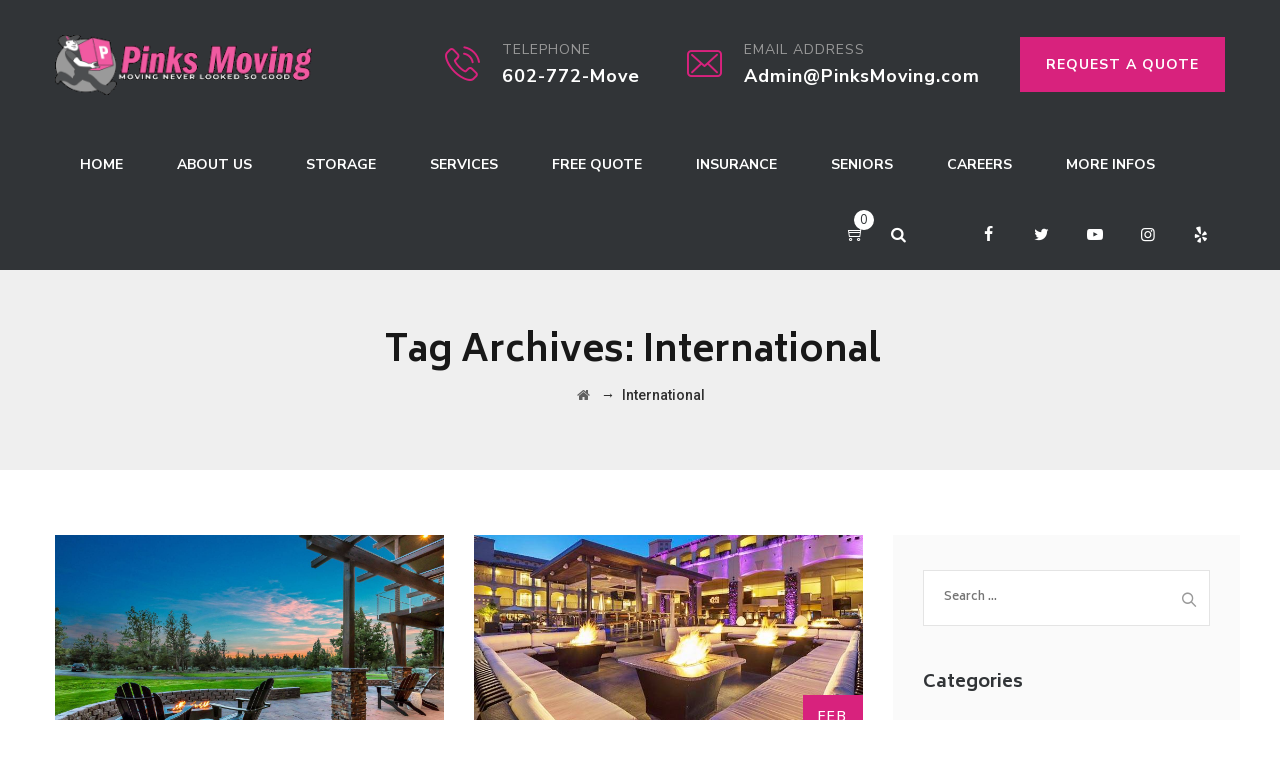

--- FILE ---
content_type: text/html; charset=UTF-8
request_url: https://pinksmoving.com/tag/international/page/2/
body_size: 15767
content:
<!DOCTYPE html>
<html dir="ltr" lang="en-US" prefix="og: https://ogp.me/ns#" class="no-js">
<head>
	<meta charset="UTF-8">
	<meta name="SKYPE_TOOLBAR" content="SKYPE_TOOLBAR_PARSER_COMPATIBLE" />
	<link rel="profile" href="http://gmpg.org/xfn/11">
	<meta name="viewport" content="width=device-width, initial-scale=1">
		<script> 'use strict'; (function(html){html.className = html.className.replace(/\bno-js\b/,'js')})(document.documentElement);</script>
<title>International » Pinks Moving - Page 2</title>
	<style>img:is([sizes="auto" i], [sizes^="auto," i]) { contain-intrinsic-size: 3000px 1500px }</style>
	
		<!-- All in One SEO 4.9.3 - aioseo.com -->
	<meta name="description" content="- Page 2" />
	<meta name="robots" content="noindex, nofollow, max-image-preview:large" />
	<link rel="canonical" href="https://pinksmoving.com/tag/international/" />
	<link rel="prev" href="https://pinksmoving.com/tag/international/" />
	<link rel="next" href="https://pinksmoving.com/tag/international/page/3/" />
	<meta name="generator" content="All in One SEO (AIOSEO) 4.9.3" />
		<script type="application/ld+json" class="aioseo-schema">
			{"@context":"https:\/\/schema.org","@graph":[{"@type":"BreadcrumbList","@id":"https:\/\/pinksmoving.com\/tag\/international\/page\/2\/#breadcrumblist","itemListElement":[{"@type":"ListItem","@id":"https:\/\/pinksmoving.com#listItem","position":1,"name":"Home","item":"https:\/\/pinksmoving.com","nextItem":{"@type":"ListItem","@id":"https:\/\/pinksmoving.com\/tag\/international\/#listItem","name":"International"}},{"@type":"ListItem","@id":"https:\/\/pinksmoving.com\/tag\/international\/#listItem","position":2,"name":"International","item":"https:\/\/pinksmoving.com\/tag\/international\/","nextItem":{"@type":"ListItem","@id":"https:\/\/pinksmoving.com\/tag\/international\/page\/2#listItem","name":"Page 2"},"previousItem":{"@type":"ListItem","@id":"https:\/\/pinksmoving.com#listItem","name":"Home"}},{"@type":"ListItem","@id":"https:\/\/pinksmoving.com\/tag\/international\/page\/2#listItem","position":3,"name":"Page 2","previousItem":{"@type":"ListItem","@id":"https:\/\/pinksmoving.com\/tag\/international\/#listItem","name":"International"}}]},{"@type":"CollectionPage","@id":"https:\/\/pinksmoving.com\/tag\/international\/page\/2\/#collectionpage","url":"https:\/\/pinksmoving.com\/tag\/international\/page\/2\/","name":"International \u00bb Pinks Moving - Page 2","description":"- Page 2","inLanguage":"en-US","isPartOf":{"@id":"https:\/\/pinksmoving.com\/#website"},"breadcrumb":{"@id":"https:\/\/pinksmoving.com\/tag\/international\/page\/2\/#breadcrumblist"}},{"@type":"Organization","@id":"https:\/\/pinksmoving.com\/#organization","name":"PINKS MOVING - PHOENIX AND SURROUNDING AREA","description":"TOP  RESIDENTIAL & COMMERCIAL ARIZONA MOVERS COMPANY","url":"https:\/\/pinksmoving.com\/","telephone":"+16027726683","logo":{"@type":"ImageObject","url":"https:\/\/q27.a37.myftpupload.com\/wp-content\/uploads\/2022\/01\/Pinks-Moving_Circle-Logo-1-1.jpg","@id":"https:\/\/pinksmoving.com\/tag\/international\/page\/2\/#organizationLogo"},"image":{"@id":"https:\/\/pinksmoving.com\/tag\/international\/page\/2\/#organizationLogo"}},{"@type":"WebSite","@id":"https:\/\/pinksmoving.com\/#website","url":"https:\/\/pinksmoving.com\/","name":"Pinks Moving","description":"TOP  RESIDENTIAL & COMMERCIAL ARIZONA MOVERS COMPANY","inLanguage":"en-US","publisher":{"@id":"https:\/\/pinksmoving.com\/#organization"}}]}
		</script>
		<!-- All in One SEO -->

<script>window._wca = window._wca || [];</script>
<link rel='dns-prefetch' href='//stats.wp.com' />
<link rel='dns-prefetch' href='//fonts.googleapis.com' />
<link rel="alternate" type="application/rss+xml" title="Pinks Moving &raquo; Feed" href="https://pinksmoving.com/feed/" />
<link rel="alternate" type="application/rss+xml" title="Pinks Moving &raquo; Comments Feed" href="https://pinksmoving.com/comments/feed/" />
<link rel="alternate" type="application/rss+xml" title="Pinks Moving &raquo; International Tag Feed" href="https://pinksmoving.com/tag/international/feed/" />
<style media="all">
.wpautoterms-footer{background-color:#ffffff;text-align:center;}
.wpautoterms-footer a{color:#000000;font-family:Arial, sans-serif;font-size:14px;}
.wpautoterms-footer .separator{color:#cccccc;font-family:Arial, sans-serif;font-size:14px;}</style>
<style id='classic-theme-styles-inline-css'>
/*! This file is auto-generated */
.wp-block-button__link{color:#fff;background-color:#32373c;border-radius:9999px;box-shadow:none;text-decoration:none;padding:calc(.667em + 2px) calc(1.333em + 2px);font-size:1.125em}.wp-block-file__button{background:#32373c;color:#fff;text-decoration:none}
</style>
<style id='jetpack-sharing-buttons-style-inline-css'>
.jetpack-sharing-buttons__services-list{display:flex;flex-direction:row;flex-wrap:wrap;gap:0;list-style-type:none;margin:5px;padding:0}.jetpack-sharing-buttons__services-list.has-small-icon-size{font-size:12px}.jetpack-sharing-buttons__services-list.has-normal-icon-size{font-size:16px}.jetpack-sharing-buttons__services-list.has-large-icon-size{font-size:24px}.jetpack-sharing-buttons__services-list.has-huge-icon-size{font-size:36px}@media print{.jetpack-sharing-buttons__services-list{display:none!important}}.editor-styles-wrapper .wp-block-jetpack-sharing-buttons{gap:0;padding-inline-start:0}ul.jetpack-sharing-buttons__services-list.has-background{padding:1.25em 2.375em}
</style>
<style id='global-styles-inline-css'>
:root{--wp--preset--aspect-ratio--square: 1;--wp--preset--aspect-ratio--4-3: 4/3;--wp--preset--aspect-ratio--3-4: 3/4;--wp--preset--aspect-ratio--3-2: 3/2;--wp--preset--aspect-ratio--2-3: 2/3;--wp--preset--aspect-ratio--16-9: 16/9;--wp--preset--aspect-ratio--9-16: 9/16;--wp--preset--color--black: #000000;--wp--preset--color--cyan-bluish-gray: #abb8c3;--wp--preset--color--white: #ffffff;--wp--preset--color--pale-pink: #f78da7;--wp--preset--color--vivid-red: #cf2e2e;--wp--preset--color--luminous-vivid-orange: #ff6900;--wp--preset--color--luminous-vivid-amber: #fcb900;--wp--preset--color--light-green-cyan: #7bdcb5;--wp--preset--color--vivid-green-cyan: #00d084;--wp--preset--color--pale-cyan-blue: #8ed1fc;--wp--preset--color--vivid-cyan-blue: #0693e3;--wp--preset--color--vivid-purple: #9b51e0;--wp--preset--gradient--vivid-cyan-blue-to-vivid-purple: linear-gradient(135deg,rgba(6,147,227,1) 0%,rgb(155,81,224) 100%);--wp--preset--gradient--light-green-cyan-to-vivid-green-cyan: linear-gradient(135deg,rgb(122,220,180) 0%,rgb(0,208,130) 100%);--wp--preset--gradient--luminous-vivid-amber-to-luminous-vivid-orange: linear-gradient(135deg,rgba(252,185,0,1) 0%,rgba(255,105,0,1) 100%);--wp--preset--gradient--luminous-vivid-orange-to-vivid-red: linear-gradient(135deg,rgba(255,105,0,1) 0%,rgb(207,46,46) 100%);--wp--preset--gradient--very-light-gray-to-cyan-bluish-gray: linear-gradient(135deg,rgb(238,238,238) 0%,rgb(169,184,195) 100%);--wp--preset--gradient--cool-to-warm-spectrum: linear-gradient(135deg,rgb(74,234,220) 0%,rgb(151,120,209) 20%,rgb(207,42,186) 40%,rgb(238,44,130) 60%,rgb(251,105,98) 80%,rgb(254,248,76) 100%);--wp--preset--gradient--blush-light-purple: linear-gradient(135deg,rgb(255,206,236) 0%,rgb(152,150,240) 100%);--wp--preset--gradient--blush-bordeaux: linear-gradient(135deg,rgb(254,205,165) 0%,rgb(254,45,45) 50%,rgb(107,0,62) 100%);--wp--preset--gradient--luminous-dusk: linear-gradient(135deg,rgb(255,203,112) 0%,rgb(199,81,192) 50%,rgb(65,88,208) 100%);--wp--preset--gradient--pale-ocean: linear-gradient(135deg,rgb(255,245,203) 0%,rgb(182,227,212) 50%,rgb(51,167,181) 100%);--wp--preset--gradient--electric-grass: linear-gradient(135deg,rgb(202,248,128) 0%,rgb(113,206,126) 100%);--wp--preset--gradient--midnight: linear-gradient(135deg,rgb(2,3,129) 0%,rgb(40,116,252) 100%);--wp--preset--font-size--small: 13px;--wp--preset--font-size--medium: 20px;--wp--preset--font-size--large: 36px;--wp--preset--font-size--x-large: 42px;--wp--preset--spacing--20: 0.44rem;--wp--preset--spacing--30: 0.67rem;--wp--preset--spacing--40: 1rem;--wp--preset--spacing--50: 1.5rem;--wp--preset--spacing--60: 2.25rem;--wp--preset--spacing--70: 3.38rem;--wp--preset--spacing--80: 5.06rem;--wp--preset--shadow--natural: 6px 6px 9px rgba(0, 0, 0, 0.2);--wp--preset--shadow--deep: 12px 12px 50px rgba(0, 0, 0, 0.4);--wp--preset--shadow--sharp: 6px 6px 0px rgba(0, 0, 0, 0.2);--wp--preset--shadow--outlined: 6px 6px 0px -3px rgba(255, 255, 255, 1), 6px 6px rgba(0, 0, 0, 1);--wp--preset--shadow--crisp: 6px 6px 0px rgba(0, 0, 0, 1);}:where(.is-layout-flex){gap: 0.5em;}:where(.is-layout-grid){gap: 0.5em;}body .is-layout-flex{display: flex;}.is-layout-flex{flex-wrap: wrap;align-items: center;}.is-layout-flex > :is(*, div){margin: 0;}body .is-layout-grid{display: grid;}.is-layout-grid > :is(*, div){margin: 0;}:where(.wp-block-columns.is-layout-flex){gap: 2em;}:where(.wp-block-columns.is-layout-grid){gap: 2em;}:where(.wp-block-post-template.is-layout-flex){gap: 1.25em;}:where(.wp-block-post-template.is-layout-grid){gap: 1.25em;}.has-black-color{color: var(--wp--preset--color--black) !important;}.has-cyan-bluish-gray-color{color: var(--wp--preset--color--cyan-bluish-gray) !important;}.has-white-color{color: var(--wp--preset--color--white) !important;}.has-pale-pink-color{color: var(--wp--preset--color--pale-pink) !important;}.has-vivid-red-color{color: var(--wp--preset--color--vivid-red) !important;}.has-luminous-vivid-orange-color{color: var(--wp--preset--color--luminous-vivid-orange) !important;}.has-luminous-vivid-amber-color{color: var(--wp--preset--color--luminous-vivid-amber) !important;}.has-light-green-cyan-color{color: var(--wp--preset--color--light-green-cyan) !important;}.has-vivid-green-cyan-color{color: var(--wp--preset--color--vivid-green-cyan) !important;}.has-pale-cyan-blue-color{color: var(--wp--preset--color--pale-cyan-blue) !important;}.has-vivid-cyan-blue-color{color: var(--wp--preset--color--vivid-cyan-blue) !important;}.has-vivid-purple-color{color: var(--wp--preset--color--vivid-purple) !important;}.has-black-background-color{background-color: var(--wp--preset--color--black) !important;}.has-cyan-bluish-gray-background-color{background-color: var(--wp--preset--color--cyan-bluish-gray) !important;}.has-white-background-color{background-color: var(--wp--preset--color--white) !important;}.has-pale-pink-background-color{background-color: var(--wp--preset--color--pale-pink) !important;}.has-vivid-red-background-color{background-color: var(--wp--preset--color--vivid-red) !important;}.has-luminous-vivid-orange-background-color{background-color: var(--wp--preset--color--luminous-vivid-orange) !important;}.has-luminous-vivid-amber-background-color{background-color: var(--wp--preset--color--luminous-vivid-amber) !important;}.has-light-green-cyan-background-color{background-color: var(--wp--preset--color--light-green-cyan) !important;}.has-vivid-green-cyan-background-color{background-color: var(--wp--preset--color--vivid-green-cyan) !important;}.has-pale-cyan-blue-background-color{background-color: var(--wp--preset--color--pale-cyan-blue) !important;}.has-vivid-cyan-blue-background-color{background-color: var(--wp--preset--color--vivid-cyan-blue) !important;}.has-vivid-purple-background-color{background-color: var(--wp--preset--color--vivid-purple) !important;}.has-black-border-color{border-color: var(--wp--preset--color--black) !important;}.has-cyan-bluish-gray-border-color{border-color: var(--wp--preset--color--cyan-bluish-gray) !important;}.has-white-border-color{border-color: var(--wp--preset--color--white) !important;}.has-pale-pink-border-color{border-color: var(--wp--preset--color--pale-pink) !important;}.has-vivid-red-border-color{border-color: var(--wp--preset--color--vivid-red) !important;}.has-luminous-vivid-orange-border-color{border-color: var(--wp--preset--color--luminous-vivid-orange) !important;}.has-luminous-vivid-amber-border-color{border-color: var(--wp--preset--color--luminous-vivid-amber) !important;}.has-light-green-cyan-border-color{border-color: var(--wp--preset--color--light-green-cyan) !important;}.has-vivid-green-cyan-border-color{border-color: var(--wp--preset--color--vivid-green-cyan) !important;}.has-pale-cyan-blue-border-color{border-color: var(--wp--preset--color--pale-cyan-blue) !important;}.has-vivid-cyan-blue-border-color{border-color: var(--wp--preset--color--vivid-cyan-blue) !important;}.has-vivid-purple-border-color{border-color: var(--wp--preset--color--vivid-purple) !important;}.has-vivid-cyan-blue-to-vivid-purple-gradient-background{background: var(--wp--preset--gradient--vivid-cyan-blue-to-vivid-purple) !important;}.has-light-green-cyan-to-vivid-green-cyan-gradient-background{background: var(--wp--preset--gradient--light-green-cyan-to-vivid-green-cyan) !important;}.has-luminous-vivid-amber-to-luminous-vivid-orange-gradient-background{background: var(--wp--preset--gradient--luminous-vivid-amber-to-luminous-vivid-orange) !important;}.has-luminous-vivid-orange-to-vivid-red-gradient-background{background: var(--wp--preset--gradient--luminous-vivid-orange-to-vivid-red) !important;}.has-very-light-gray-to-cyan-bluish-gray-gradient-background{background: var(--wp--preset--gradient--very-light-gray-to-cyan-bluish-gray) !important;}.has-cool-to-warm-spectrum-gradient-background{background: var(--wp--preset--gradient--cool-to-warm-spectrum) !important;}.has-blush-light-purple-gradient-background{background: var(--wp--preset--gradient--blush-light-purple) !important;}.has-blush-bordeaux-gradient-background{background: var(--wp--preset--gradient--blush-bordeaux) !important;}.has-luminous-dusk-gradient-background{background: var(--wp--preset--gradient--luminous-dusk) !important;}.has-pale-ocean-gradient-background{background: var(--wp--preset--gradient--pale-ocean) !important;}.has-electric-grass-gradient-background{background: var(--wp--preset--gradient--electric-grass) !important;}.has-midnight-gradient-background{background: var(--wp--preset--gradient--midnight) !important;}.has-small-font-size{font-size: var(--wp--preset--font-size--small) !important;}.has-medium-font-size{font-size: var(--wp--preset--font-size--medium) !important;}.has-large-font-size{font-size: var(--wp--preset--font-size--large) !important;}.has-x-large-font-size{font-size: var(--wp--preset--font-size--x-large) !important;}
:where(.wp-block-post-template.is-layout-flex){gap: 1.25em;}:where(.wp-block-post-template.is-layout-grid){gap: 1.25em;}
:where(.wp-block-columns.is-layout-flex){gap: 2em;}:where(.wp-block-columns.is-layout-grid){gap: 2em;}
:root :where(.wp-block-pullquote){font-size: 1.5em;line-height: 1.6;}
</style>
<style id='woocommerce-inline-inline-css'>
.woocommerce form .form-row .required { visibility: visible; }
</style>
<link rel='stylesheet' id='wpo_min-header-0-css' href='https://pinksmoving.com/wp-content/cache/wpo-minify/1768405003/assets/wpo-minify-header-86152ebc.min.css'  media='all' />
<link rel='stylesheet' id='wpo_min-header-1-css' href='https://pinksmoving.com/wp-content/cache/wpo-minify/1768405003/assets/wpo-minify-header-eec51414.min.css'  media='only screen and (max-width: 768px)' />
<link rel='stylesheet' id='wpo_min-header-2-css' href='https://pinksmoving.com/wp-content/cache/wpo-minify/1768405003/assets/wpo-minify-header-b6d8b4d2.min.css'  media='all' />
<script id="wpo_min-header-0-js-extra">
/* <![CDATA[ */
var njt_ggreviews = {"read_more":"Read more","read_less":"Read less"};
/* ]]> */
</script>
<script  src="https://pinksmoving.com/wp-content/cache/wpo-minify/1768405003/assets/wpo-minify-header-d1005224.min.js" id="wpo_min-header-0-js"></script>
<script id="wpo_min-header-1-js-extra">
/* <![CDATA[ */
var wc_add_to_cart_params = {"ajax_url":"\/wp-admin\/admin-ajax.php","wc_ajax_url":"\/?wc-ajax=%%endpoint%%","i18n_view_cart":"View cart","cart_url":"https:\/\/pinksmoving.com\/cart\/","is_cart":"","cart_redirect_after_add":"no"};
var woocommerce_params = {"ajax_url":"\/wp-admin\/admin-ajax.php","wc_ajax_url":"\/?wc-ajax=%%endpoint%%","i18n_password_show":"Show password","i18n_password_hide":"Hide password"};
/* ]]> */
</script>
<script  src="https://pinksmoving.com/wp-content/cache/wpo-minify/1768405003/assets/wpo-minify-header-49cc4205.min.js" id="wpo_min-header-1-js" defer="defer" data-wp-strategy="defer"></script>
<script id="wpo_min-header-2-js-extra">
/* <![CDATA[ */
var affwp_scripts = {"ajaxurl":"https:\/\/pinksmoving.com\/wp-admin\/admin-ajax.php"};
var affwp_debug_vars = {"integrations":{"contactform7":"Contact Form 7","formidablepro":"Formidable Pro"},"version":"2.8.2","currency":"USD","ref_cookie":"affwp_ref","visit_cookie":"affwp_ref_visit_id","campaign_cookie":"affwp_campaign"};
var wc_add_to_cart_params = {"ajax_url":"\/wp-admin\/admin-ajax.php","wc_ajax_url":"\/?wc-ajax=%%endpoint%%","i18n_view_cart":"View cart","cart_url":"https:\/\/pinksmoving.com\/cart\/","is_cart":"","cart_redirect_after_add":"no"};
/* ]]> */
</script>
<script  src="https://pinksmoving.com/wp-content/cache/wpo-minify/1768405003/assets/wpo-minify-header-18ba1f11.min.js" id="wpo_min-header-2-js"></script>
<script  src="https://pinksmoving.com/wp-content/cache/wpo-minify/1768405003/assets/wpo-minify-header-83230864.min.js" id="wpo_min-header-3-js" defer="defer" data-wp-strategy="defer"></script>
<script  src="https://stats.wp.com/s-202605.js" id="woocommerce-analytics-js" defer="defer" data-wp-strategy="defer"></script>
<link rel="https://api.w.org/" href="https://pinksmoving.com/wp-json/" /><link rel="alternate" title="JSON" type="application/json" href="https://pinksmoving.com/wp-json/wp/v2/tags/12" /><link rel="EditURI" type="application/rsd+xml" title="RSD" href="https://pinksmoving.com/xmlrpc.php?rsd" />
<meta name="ti-site-data" content="[base64]" />		<script>
		var AFFWP = AFFWP || {};
		AFFWP.referral_var = 'ref';
		AFFWP.expiration = 1;
		AFFWP.debug = 0;


		AFFWP.referral_credit_last = 0;
		</script>
<script>document.documentElement.className += " js";</script>
	<style>img#wpstats{display:none}</style>
		<!-- Inline CSS Start --><!-- Inline CSS End -->	<noscript><style>.woocommerce-product-gallery{ opacity: 1 !important; }</style></noscript>
	<meta name="generator" content="Powered by WPBakery Page Builder - drag and drop page builder for WordPress."/>
<meta name="bmi-version" content="2.0.0" />      <script defer id="bmip-js-inline-remove-js">
        function objectToQueryString(obj){
          return Object.keys(obj).map(key => key + '=' + obj[key]).join('&');
        }

        function globalBMIKeepAlive() {
          let xhr = new XMLHttpRequest();
          let data = { action: "bmip_keepalive", token: "bmip", f: "refresh" };
          let url = 'https://pinksmoving.com/wp-admin/admin-ajax.php' + '?' + objectToQueryString(data);
          xhr.open('POST', url, true);
          xhr.setRequestHeader("X-Requested-With", "XMLHttpRequest");
          xhr.onreadystatechange = function () {
            if (xhr.readyState === 4) {
              let response;
              if (response = JSON.parse(xhr.responseText)) {
                if (typeof response.status != 'undefined' && response.status === 'success') {
                  //setTimeout(globalBMIKeepAlive, 3000);
                } else {
                  //setTimeout(globalBMIKeepAlive, 20000);
                }
              }
            }
          };

          xhr.send(JSON.stringify(data));
        }

        document.querySelector('#bmip-js-inline-remove-js').remove();
      </script>
      <meta name="generator" content="Powered by Slider Revolution 6.4.8 - responsive, Mobile-Friendly Slider Plugin for WordPress with comfortable drag and drop interface." />
<link rel="icon" href="https://pinksmoving.com/wp-content/uploads/2022/01/Pinks-Moving_Circle-Logo-1-1-100x100.jpg" sizes="32x32" />
<link rel="icon" href="https://pinksmoving.com/wp-content/uploads/2022/01/Pinks-Moving_Circle-Logo-1-1.jpg" sizes="192x192" />
<link rel="apple-touch-icon" href="https://pinksmoving.com/wp-content/uploads/2022/01/Pinks-Moving_Circle-Logo-1-1.jpg" />
<meta name="msapplication-TileImage" content="https://pinksmoving.com/wp-content/uploads/2022/01/Pinks-Moving_Circle-Logo-1-1.jpg" />
<script>function setREVStartSize(e){
			//window.requestAnimationFrame(function() {				 
				window.RSIW = window.RSIW===undefined ? window.innerWidth : window.RSIW;	
				window.RSIH = window.RSIH===undefined ? window.innerHeight : window.RSIH;	
				try {								
					var pw = document.getElementById(e.c).parentNode.offsetWidth,
						newh;
					pw = pw===0 || isNaN(pw) ? window.RSIW : pw;
					e.tabw = e.tabw===undefined ? 0 : parseInt(e.tabw);
					e.thumbw = e.thumbw===undefined ? 0 : parseInt(e.thumbw);
					e.tabh = e.tabh===undefined ? 0 : parseInt(e.tabh);
					e.thumbh = e.thumbh===undefined ? 0 : parseInt(e.thumbh);
					e.tabhide = e.tabhide===undefined ? 0 : parseInt(e.tabhide);
					e.thumbhide = e.thumbhide===undefined ? 0 : parseInt(e.thumbhide);
					e.mh = e.mh===undefined || e.mh=="" || e.mh==="auto" ? 0 : parseInt(e.mh,0);		
					if(e.layout==="fullscreen" || e.l==="fullscreen") 						
						newh = Math.max(e.mh,window.RSIH);					
					else{					
						e.gw = Array.isArray(e.gw) ? e.gw : [e.gw];
						for (var i in e.rl) if (e.gw[i]===undefined || e.gw[i]===0) e.gw[i] = e.gw[i-1];					
						e.gh = e.el===undefined || e.el==="" || (Array.isArray(e.el) && e.el.length==0)? e.gh : e.el;
						e.gh = Array.isArray(e.gh) ? e.gh : [e.gh];
						for (var i in e.rl) if (e.gh[i]===undefined || e.gh[i]===0) e.gh[i] = e.gh[i-1];
											
						var nl = new Array(e.rl.length),
							ix = 0,						
							sl;					
						e.tabw = e.tabhide>=pw ? 0 : e.tabw;
						e.thumbw = e.thumbhide>=pw ? 0 : e.thumbw;
						e.tabh = e.tabhide>=pw ? 0 : e.tabh;
						e.thumbh = e.thumbhide>=pw ? 0 : e.thumbh;					
						for (var i in e.rl) nl[i] = e.rl[i]<window.RSIW ? 0 : e.rl[i];
						sl = nl[0];									
						for (var i in nl) if (sl>nl[i] && nl[i]>0) { sl = nl[i]; ix=i;}															
						var m = pw>(e.gw[ix]+e.tabw+e.thumbw) ? 1 : (pw-(e.tabw+e.thumbw)) / (e.gw[ix]);					
						newh =  (e.gh[ix] * m) + (e.tabh + e.thumbh);
					}				
					if(window.rs_init_css===undefined) window.rs_init_css = document.head.appendChild(document.createElement("style"));					
					document.getElementById(e.c).height = newh+"px";
					window.rs_init_css.innerHTML += "#"+e.c+"_wrapper { height: "+newh+"px }";				
				} catch(e){
					console.log("Failure at Presize of Slider:" + e)
				}					   
			//});
		  };</script>
		<style id="wp-custom-css">
			#notification-1 .notification-text-block {
    background:#D8479E!important;
    width: 240px!important;
    height: auto;
    border-radius: 0 0 0 0;
    border-top: none;
    border-bottom: none;
    border-right: none;
}

.notification-title, .notification-text p{color:white!important;} 		</style>
		<noscript><style> .wpb_animate_when_almost_visible { opacity: 1; }</style></noscript>	
	<!-- Global site tag (gtag.js) - Google Ads: 660172189 -->
<script async src="https://www.googletagmanager.com/gtag/js?id=AW-660172189"></script>
<script>
  window.dataLayer = window.dataLayer || [];
  function gtag(){dataLayer.push(arguments);}
  gtag('js', new Date());

  gtag('config', 'AW-660172189');
</script>

	<!-- Global site tag (gtag.js) - Google Analytics -->
<script async src="https://www.googletagmanager.com/gtag/js?id=UA-160150080-2"></script>
<script>
  window.dataLayer = window.dataLayer || [];
  function gtag(){dataLayer.push(arguments);}
  gtag('js', new Date());

  gtag('config', 'UA-160150080-2');
</script>

	
</head>
<body class="archive paged tag tag-international tag-12 paged-2 tag-paged-2 wp-theme-moversco theme-moversco woocommerce-no-js themestek-headerstyle-infostack themestek-wide themestek-sidebar-true themestek-sidebar-right wpb-js-composer js-comp-ver-6.6.0 vc_responsive">
	
<div id="themestek-home"></div>
<div class="main-holder">
	<div id="page" class="hfeed site">
		<header id="masthead" class=" themestek-header-style-infostack themestek-main-menu-total-9 themestek-main-menu-more-than-six">
	<div class="themestek-header-block  themestek-mmenu-active-color-custom themestek-dmenu-active-color-skin">
		<div class="themestek-search-overlay">
				<div class="themestek-icon-close"></div>
	<div class="themestek-search-outer">
		<div class="themestek-search-logo"><img src="https://pinksmoving.com/wp-content/uploads/2022/01/86be0535-8de3-45dd-aece-08a60b76f74a-1-1.webp" alt="Pinks Moving" /></div>		<form method="get" class="themestek-site-searchform" action="https://pinksmoving.com">
			<input type="search" class="field searchform-s" name="s" placeholder="Type Word Then Press Enter" />
			<button type="submit"><span class="themestek-moversco-icon-search"></span></button>
		</form>
	</div>
</div>
				<div id="site-header" class="site-header themestek-bgcolor-darkgrey themestek-sticky-bgcolor-white themestek-mmmenu-override-yes themestek-above-content-yes">
	<div class="site-header-main themestek-table">
		<div class="themestek-header-top-wrapper container">
				<div class="site-branding">
					<div class="headerlogo themestek-logotype-image themestek-stickylogo-no"><span class="site-title"><a class="home-link" href="https://pinksmoving.com/" title="Pinks Moving" rel="home"><span class="themestek-sc-logo themestek-sc-logo-type-image"><img class="themestek-logo-img standardlogo" alt="Pinks Moving" src=" https://pinksmoving.com/wp-content/uploads/2022/01/86be0535-8de3-45dd-aece-08a60b76f74a-1.psd.png"></span></a></span><h2 class="site-description">TOP  RESIDENTIAL &amp; COMMERCIAL ARIZONA MOVERS COMPANY</h2></div>				</div><!-- .site-branding -->
				<div class="themestek-infostack-right-content">
					<div class="info-widget">
						<div class="info-widget-inner">
							<div class="media-left"><div class="icon"> <i class="themestek-moversco-icon-phone-call"></i></div></div><div class="media-right"><h6>Telephone </h6><a href="tel:602-772-Move"><h3 style="color:white">602-772-Move</h3></a> </div>						</div>
					</div>
					<div class="info-widget">
						<div class="info-widget-inner">
							<div class="media-left"><div class="icon"> <i class="themestek-moversco-icon-envelope"></i></div></div><div class="media-right"><h6>Email Address </h6><h3 style="color:white">Admin@PinksMoving.com </h3> </div>						</div>
					</div>
					<div class="themestek-header-text-area themestek-header-button-w">
		<div class="themestek-vc_btn3-container themestek-vc_btn3-inline"><a class="themestek-vc_general themestek-vc_btn3 themestek-vc_btn3-size-md themestek-vc_btn3-shape-square themestek-vc_btn3-style-flat themestek-vc_btn3-weight-yes themestek-vc_btn3-color-skincolor" href="https://pinksmoving.com/quote-form" title="">REQUEST A QUOTE</a></div></div>				</div>
		</div><!-- .themestek-header-top-wrapper -->
		<div id="themestek-stickable-header-w" class="themestek-stickable-header-w themestek-bgcolor-darkgrey" style="height:70px">
			<div id="site-header-menu" class="site-header-menu">
				<div class="site-header-menu-inner  themestek-stickable-header  themestek-header-menu-bg-color-darkgrey themestek-bgcolor-darkgrey themestek-sticky-bgcolor-darkgrey">
					<div class="site-header-menu-middle  themestek-header-menu-bg-color-darkgrey themestek-bgcolor-darkgrey themestek-sticky-bgcolor-darkgrey">
						<div class="container ">
								<nav id="site-navigation" class="main-navigation" aria-label="Primary Menu" data-sticky-height="90">
									<button id="menu-toggle" class="menu-toggle">
	<span class="themestek-hide">Toggle menu</span><i class="themestek-moversco-icon-bars"></i>
</button>
<div class="nav-menu"><ul id="menu-main-site" class="nav-menu"><li id="menu-item-9949" class="menu-item menu-item-type-post_type menu-item-object-page menu-item-home menu-item-9949"><a href="https://pinksmoving.com/">Home</a></li>
<li id="menu-item-9889" class="menu-item menu-item-type-post_type menu-item-object-page menu-item-9889"><a href="https://pinksmoving.com/about-us/">About Us</a></li>
<li id="menu-item-11688" class="menu-item menu-item-type-post_type menu-item-object-page menu-item-11688"><a href="https://pinksmoving.com/storage/">Storage</a></li>
<li id="menu-item-9892" class="menu-item menu-item-type-post_type menu-item-object-page menu-item-9892"><a href="https://pinksmoving.com/services/">Services</a></li>
<li id="menu-item-10076" class="menu-item menu-item-type-post_type menu-item-object-page menu-item-10076"><a href="https://pinksmoving.com/quote-form/">Free Quote</a></li>
<li id="menu-item-10038" class="menu-item menu-item-type-post_type menu-item-object-page menu-item-10038"><a href="https://pinksmoving.com/insurance-options/">Insurance</a></li>
<li id="menu-item-10831" class="menu-item menu-item-type-post_type menu-item-object-page menu-item-10831"><a href="https://pinksmoving.com/pinks-moving-your-local-senior-relocation-movers/">Seniors</a></li>
<li id="menu-item-9895" class="menu-item menu-item-type-post_type menu-item-object-page menu-item-9895"><a href="https://pinksmoving.com/employment-application/">Careers</a></li>
<li id="menu-item-9896" class="menu-item menu-item-type-custom menu-item-object-custom menu-item-has-children menu-item-9896"><a href="#">More Infos</a>
<ul class="sub-menu">
	<li id="menu-item-10131" class="menu-item menu-item-type-post_type menu-item-object-page menu-item-10131"><a href="https://pinksmoving.com/shop/">Shop</a></li>
	<li id="menu-item-10800" class="menu-item menu-item-type-post_type menu-item-object-page menu-item-10800"><a href="https://pinksmoving.com/referral/">Referral</a></li>
	<li id="menu-item-10856" class="menu-item menu-item-type-custom menu-item-object-custom menu-item-10856"><a href="https://pinksmoving.com/category/pinks-moving-moving/">Pinks Moving Blog &#038; News</a></li>
	<li id="menu-item-9894" class="menu-item menu-item-type-post_type menu-item-object-page menu-item-9894"><a href="https://pinksmoving.com/contact-us/">Contact Us</a></li>
	<li id="menu-item-11204" class="menu-item menu-item-type-post_type menu-item-object-page menu-item-11204"><a href="https://pinksmoving.com/our-locations/">Our Locations</a></li>
	<li id="menu-item-9903" class="menu-item menu-item-type-custom menu-item-object-custom menu-item-9903"><a href="https://www.pinksjunkremoval.com/">JUNK REMOVAL</a></li>
	<li id="menu-item-9897" class="menu-item menu-item-type-custom menu-item-object-custom menu-item-9897"><a href="https://attorneyatlawmagazine.com">ATTORNEY AT LAW MAGAZINE</a></li>
	<li id="menu-item-9898" class="menu-item menu-item-type-custom menu-item-object-custom menu-item-9898"><a href="https://realestateagentmagazine.com/">REAL ESTATE AGENT MAGAZINE</a></li>
	<li id="menu-item-9899" class="menu-item menu-item-type-custom menu-item-object-custom menu-item-9899"><a href="http://c-levelmagazine.com/">C-LEVEL MAGAZINE</a></li>
	<li id="menu-item-9900" class="menu-item menu-item-type-post_type menu-item-object-page menu-item-9900"><a href="https://pinksmoving.com/just-a-quick-word-about-us/">JUST A QUICK WORD ABOUT US</a></li>
	<li id="menu-item-9901" class="menu-item menu-item-type-custom menu-item-object-custom menu-item-9901"><a href="https://www.asu.edu/">ASU MOVING PARTNER</a></li>
	<li id="menu-item-9902" class="menu-item menu-item-type-custom menu-item-object-custom menu-item-9902"><a href="https://youtu.be/g4nonYVML4c">VIDEOS</a></li>
	<li id="menu-item-10853" class="menu-item menu-item-type-post_type menu-item-object-page menu-item-10853"><a href="https://pinksmoving.com/terms-and-conditions/">Terms and Conditions</a></li>
	<li id="menu-item-11241" class="menu-item menu-item-type-taxonomy menu-item-object-category menu-item-11241"><a href="https://pinksmoving.com/category/faq/">FAQ</a></li>
	<li id="menu-item-11696" class="menu-item menu-item-type-post_type menu-item-object-page menu-item-11696"><a href="https://pinksmoving.com/events-and-special-moves/">Events &#038; Special Moves</a></li>
</ul>
</li>
</ul></div>								</nav><!-- .main-navigation -->
							<div class="themestek-header-right">
								<div class="themestek-header-icons "><span class="themestek-header-icon themestek-header-wc-cart-link"><a href="https://pinksmoving.com/cart/"><i class="themestek-moversco-icon-shopping-cart"></i><span class="number-cart">0</span></a></span><span class="themestek-header-icon themestek-header-search-link"><a href="#"><i class="themestek-moversco-icon-search-2"></i></a></span></div>								<div class="themestek-social-links-wrapper"><ul class="social-icons"><li class="themestek-social-facebook"><a class=" tooltip-top" target="_blank" href="https://www.facebook.com/105856967673019" data-tooltip="Facebook"><i class="themestek-moversco-icon-facebook"></i></a></li>
<li class="themestek-social-twitter"><a class=" tooltip-top" target="_blank" href="https://www.twitter.com/josephj89900946" data-tooltip="Twitter"><i class="themestek-moversco-icon-twitter"></i></a></li>
<li class="themestek-social-youtube"><a class=" tooltip-top" target="_blank" href="https://www.youtube.com/watch?v=ecYSJTEvgzk" data-tooltip="YouTube"><i class="themestek-moversco-icon-youtube"></i></a></li>
<li class="themestek-social-instagram"><a class=" tooltip-top" target="_blank" href="https://www.instagram.com/pinksmoving" data-tooltip="Instagram"><i class="themestek-moversco-icon-instagram"></i></a></li>
<li class="themestek-social-yelp"><a class=" tooltip-top" target="_blank" href="https://www.yelp.com/biz/pinks-moving-scottsdale-2?utm_medium=badge_star_rating_reviews&utm_source=biz_review_badge%22%20target=%22_blank%22%3ECheck%20out%20Pinks%20Moving%20on%20Yelp%3C/a%3E%3C/div%3E%20%20%20%20%3Cscript%3E(function(d,%20t)%20{var%20g%20=%20d.createElement(t);var%20s%20=%20d.getElementsByTagName(t)[0];g.id%20=%20%22yelp-biz-badge-script-rrc-itRMI63ZBXvJaJ2dWzLWWg%22;g.src%20=%20%22//yelp.com/biz_badge_js/en_US/rrc/itRMI63ZBXvJaJ2dWzLWWg.js%22;s.parentNode.insertBefore(g,%20s);}(document,%20%27script%27));%3C/script%3E" data-tooltip="Yelp"><i class="themestek-moversco-icon-yelp"></i></a></li>
</ul></div>							</div>
						</div>
					</div>
				</div>
							</div><!-- .site-header-menu -->
		</div>
	</div><!-- .site-header-main -->
</div>
					<div class="themestek-titlebar-wrapper themestek-bg themestek-bgcolor-custom themestek-titlebar-align-default themestek-textcolor-dark themestek-bgimage-no">
			<div class="themestek-titlebar-wrapper-bg-layer themestek-bg-layer"></div>
			<div class="themestek-titlebar entry-header">
				<div class="themestek-titlebar-inner-wrapper">
					<div class="themestek-titlebar-main">
						<div class="container">
							<div class="themestek-titlebar-main-inner">
								<div class="entry-title-wrapper"><div class="container"><h1 class="entry-title"> Tag Archives:  <span class="themestek-titlebar-heading themestek-tbar-tag-title">International</span></h1></div></div><div class="breadcrumb-wrapper"><div class="container"><div class="breadcrumb-wrapper-inner"><!-- Breadcrumb NavXT output --><span><a title="Go to Pinks Moving." href="https://pinksmoving.com" class="home"><i class="fa fa-home"></i><span class="hide">Pinks Moving</span></a></span> <span class="themestek-bread-sep"> &nbsp; &rarr; &nbsp;</span><span><span class="archive taxonomy post_tag current-item">International</span></span></div></div></div>							</div>
						</div>
					</div><!-- .themestek-titlebar-main -->
				</div><!-- .themestek-titlebar-inner-wrapper -->
			</div><!-- .themestek-titlebar -->
		</div><!-- .themestek-titlebar-wrapper -->
				</div>
</header><!-- .site-header -->
		<div id="content-wrapper" class="site-content-wrapper">
						<div id="content" class="site-content container">
				<div id="content-inner" class="site-content-inner row multi-columns-row">
				<div id="primary" class="content-area col-md-9 col-lg-9 col-xs-12">
		<main id="main" class="site-main">
					<div class="row multi-column-row">
							<div class="themestek-box-col-wrapper col-lg-6 col-sm-6 col-md-6 col-xs-12 pinks-moving-moving"><article class="themestek-box themestek-box-blog themestek-blogbox-style-3 themestek-blogbox-format- ">
	<div class="post-item">
		<div class="themestek-blog-image-with-meta">
			<div class="themestek-featured-wrapper themestek-post-featured-wrapper themestek-post-format-"><img width="1500" height="1000" src="https://pinksmoving.com/wp-content/uploads/2022/02/ss69.jpg" class="attachment-themestek-img-800x700 size-themestek-img-800x700 wp-post-image" alt="" /></div>			<div class="themestek-meta-date"><span>Feb</span>10</div>
		</div>
		<div class="themestek-box-content">
			<div class="themestek-box-title"><h4><a href="https://pinksmoving.com/2022/02/chandler-a-great-place-to-relocate-in-phoenix-arizona/">Chandler &#8211; a Great Place to Relocate in Phoenix &#8211; Arizona</a></h4></div>			<div class="ts-blogbox-readmore">
								</div>
		</div>
	</div>
</article>
</div><div class="themestek-box-col-wrapper col-lg-6 col-sm-6 col-md-6 col-xs-12 pinks-moving-moving"><article class="themestek-box themestek-box-blog themestek-blogbox-style-3 themestek-blogbox-format- ">
	<div class="post-item">
		<div class="themestek-blog-image-with-meta">
			<div class="themestek-featured-wrapper themestek-post-featured-wrapper themestek-post-format-"><img width="730" height="432" src="https://pinksmoving.com/wp-content/uploads/2022/02/pnce2.jpg" class="attachment-themestek-img-800x700 size-themestek-img-800x700 wp-post-image" alt="" /></div>			<div class="themestek-meta-date"><span>Feb</span>09</div>
		</div>
		<div class="themestek-box-content">
			<div class="themestek-box-title"><h4><a href="https://pinksmoving.com/2022/02/gilbert-homes-for-sale-enjoy-the-feel-of-small-town-living-in-one-of-the-gilbert-homes-for-sale/">Interesting Facts About Arizona</a></h4></div>			<div class="ts-blogbox-readmore">
								</div>
		</div>
	</div>
</article>
</div><div class="themestek-box-col-wrapper col-lg-6 col-sm-6 col-md-6 col-xs-12 pinks-moving-moving"><article class="themestek-box themestek-box-blog themestek-blogbox-style-3 themestek-blogbox-format- ">
	<div class="post-item">
		<div class="themestek-blog-image-with-meta">
			<div class="themestek-featured-wrapper themestek-post-featured-wrapper themestek-post-format-"><img width="730" height="487" src="https://pinksmoving.com/wp-content/uploads/2022/01/az6.jpg" class="attachment-themestek-img-800x700 size-themestek-img-800x700 wp-post-image" alt="" /></div>			<div class="themestek-meta-date"><span>Feb</span>08</div>
		</div>
		<div class="themestek-box-content">
			<div class="themestek-box-title"><h4><a href="https://pinksmoving.com/2022/02/estate-sales-in-arizona/">Estate Sales in Arizona</a></h4></div>			<div class="ts-blogbox-readmore">
								</div>
		</div>
	</div>
</article>
</div><div class="themestek-box-col-wrapper col-lg-6 col-sm-6 col-md-6 col-xs-12 pinks-moving-moving"><article class="themestek-box themestek-box-blog themestek-blogbox-style-3 themestek-blogbox-format- ">
	<div class="post-item">
		<div class="themestek-blog-image-with-meta">
			<div class="themestek-featured-wrapper themestek-post-featured-wrapper themestek-post-format-"><img width="1024" height="682" src="https://pinksmoving.com/wp-content/uploads/2022/01/az12.jpg" class="attachment-themestek-img-800x700 size-themestek-img-800x700 wp-post-image" alt="" /></div>			<div class="themestek-meta-date"><span>Feb</span>06</div>
		</div>
		<div class="themestek-box-content">
			<div class="themestek-box-title"><h4><a href="https://pinksmoving.com/2022/02/planning-an-arizona-vacation/">Planning an Arizona Vacation</a></h4></div>			<div class="ts-blogbox-readmore">
								</div>
		</div>
	</div>
</article>
</div><div class="themestek-box-col-wrapper col-lg-6 col-sm-6 col-md-6 col-xs-12 pinks-moving-moving"><article class="themestek-box themestek-box-blog themestek-blogbox-style-3 themestek-blogbox-format- ">
	<div class="post-item">
		<div class="themestek-blog-image-with-meta">
			<div class="themestek-featured-wrapper themestek-post-featured-wrapper themestek-post-format-"><img width="800" height="533" src="https://pinksmoving.com/wp-content/uploads/2022/01/atv2.jpg" class="attachment-themestek-img-800x700 size-themestek-img-800x700 wp-post-image" alt="" /></div>			<div class="themestek-meta-date"><span>Feb</span>05</div>
		</div>
		<div class="themestek-box-content">
			<div class="themestek-box-title"><h4><a href="https://pinksmoving.com/2022/02/arizona-vacation-advice/">Arizona Vacation Advice</a></h4></div>			<div class="ts-blogbox-readmore">
								</div>
		</div>
	</div>
</article>
</div><div class="themestek-box-col-wrapper col-lg-6 col-sm-6 col-md-6 col-xs-12 pinks-moving-moving"><article class="themestek-box themestek-box-blog themestek-blogbox-style-3 themestek-blogbox-format- ">
	<div class="post-item">
		<div class="themestek-blog-image-with-meta">
			<div class="themestek-featured-wrapper themestek-post-featured-wrapper themestek-post-format-"><img width="858" height="621" src="https://pinksmoving.com/wp-content/uploads/2022/01/az10.jpg" class="attachment-themestek-img-800x700 size-themestek-img-800x700 wp-post-image" alt="" /></div>			<div class="themestek-meta-date"><span>Feb</span>04</div>
		</div>
		<div class="themestek-box-content">
			<div class="themestek-box-title"><h4><a href="https://pinksmoving.com/2022/02/arizona-a-place-to-visit/">Arizona &#8211; A Place to Visit</a></h4></div>			<div class="ts-blogbox-readmore">
								</div>
		</div>
	</div>
</article>
</div><div class="themestek-box-col-wrapper col-lg-6 col-sm-6 col-md-6 col-xs-12 pinks-moving-moving"><article class="themestek-box themestek-box-blog themestek-blogbox-style-3 themestek-blogbox-format- ">
	<div class="post-item">
		<div class="themestek-blog-image-with-meta">
			<div class="themestek-featured-wrapper themestek-post-featured-wrapper themestek-post-format-"><img width="600" height="750" src="https://pinksmoving.com/wp-content/uploads/2022/01/az32.jpg" class="attachment-themestek-img-800x700 size-themestek-img-800x700 wp-post-image" alt="" /></div>			<div class="themestek-meta-date"><span>Feb</span>03</div>
		</div>
		<div class="themestek-box-content">
			<div class="themestek-box-title"><h4><a href="https://pinksmoving.com/2022/02/spotlight-on-success-program-to-benefit-arizona-schools/">Spotlight on Success Program to Benefit Arizona Schools</a></h4></div>			<div class="ts-blogbox-readmore">
								</div>
		</div>
	</div>
</article>
</div><div class="themestek-box-col-wrapper col-lg-6 col-sm-6 col-md-6 col-xs-12 pinks-moving-moving"><article class="themestek-box themestek-box-blog themestek-blogbox-style-3 themestek-blogbox-format- ">
	<div class="post-item">
		<div class="themestek-blog-image-with-meta">
			<div class="themestek-featured-wrapper themestek-post-featured-wrapper themestek-post-format-"><img width="1000" height="730" src="https://pinksmoving.com/wp-content/uploads/2022/01/the-pr.jpg" class="attachment-themestek-img-800x700 size-themestek-img-800x700 wp-post-image" alt="" /></div>			<div class="themestek-meta-date"><span>Feb</span>03</div>
		</div>
		<div class="themestek-box-content">
			<div class="themestek-box-title"><h4><a href="https://pinksmoving.com/2022/02/arizona-vacations-more-than-cactus/">Arizona Vacations &#8211; More Than Cactus</a></h4></div>			<div class="ts-blogbox-readmore">
								</div>
		</div>
	</div>
</article>
</div><div class="themestek-box-col-wrapper col-lg-6 col-sm-6 col-md-6 col-xs-12 pinks-moving-moving"><article class="themestek-box themestek-box-blog themestek-blogbox-style-3 themestek-blogbox-format- ">
	<div class="post-item">
		<div class="themestek-blog-image-with-meta">
			<div class="themestek-featured-wrapper themestek-post-featured-wrapper themestek-post-format-"><img width="1440" height="720" src="https://pinksmoving.com/wp-content/uploads/2022/01/ice.jpg" class="attachment-themestek-img-800x700 size-themestek-img-800x700 wp-post-image" alt="" /></div>			<div class="themestek-meta-date"><span>Feb</span>03</div>
		</div>
		<div class="themestek-box-content">
			<div class="themestek-box-title"><h4><a href="https://pinksmoving.com/2022/02/keeping-cool-in-arizona/">Keeping Cool in Arizona!</a></h4></div>			<div class="ts-blogbox-readmore">
								</div>
		</div>
	</div>
</article>
</div><div class="themestek-box-col-wrapper col-lg-6 col-sm-6 col-md-6 col-xs-12 pinks-moving-moving"><article class="themestek-box themestek-box-blog themestek-blogbox-style-3 themestek-blogbox-format- ">
	<div class="post-item">
		<div class="themestek-blog-image-with-meta">
			<div class="themestek-featured-wrapper themestek-post-featured-wrapper themestek-post-format-"><img width="1200" height="400" src="https://pinksmoving.com/wp-content/uploads/2022/01/AZWEAHT.jpg" class="attachment-themestek-img-800x700 size-themestek-img-800x700 wp-post-image" alt="" /></div>			<div class="themestek-meta-date"><span>Feb</span>02</div>
		</div>
		<div class="themestek-box-content">
			<div class="themestek-box-title"><h4><a href="https://pinksmoving.com/2022/02/phoenix-arizona-weather/">Phoenix Arizona Weather</a></h4></div>			<div class="ts-blogbox-readmore">
								</div>
		</div>
	</div>
</article>
</div>					</div><!-- .row -->
				<div class="clearfix"></div><div class="themestek-pagination"><a class="prev page-numbers" href="https://pinksmoving.com/tag/international/page/1/"><i class="themestek-moversco-icon-arrow-left"></i> <span class="themestek-hide themestek-pagination-text themestek-pagination-text-prev">Previous page</span></a>
<a aria-label="Page 1" class="page-numbers" href="https://pinksmoving.com/tag/international/page/1/">1</a>
<span aria-label="Page 2" aria-current="page" class="page-numbers current">2</span>
<a aria-label="Page 3" class="page-numbers" href="https://pinksmoving.com/tag/international/page/3/">3</a>
<a aria-label="Page 4" class="page-numbers" href="https://pinksmoving.com/tag/international/page/4/">4</a>
<a aria-label="Page 5" class="page-numbers" href="https://pinksmoving.com/tag/international/page/5/">5</a>
<a class="next page-numbers" href="https://pinksmoving.com/tag/international/page/3/"><span class="themestek-hide themestek-pagination-text themestek-pagination-text-next">Next page</span> <i class="themestek-moversco-icon-arrow-right"></i></a></div><!-- .themestek-pagination -->		</main><!-- .site-main -->
	</div><!-- .content-area -->
	<aside id="sidebar-right" class="widget-area col-md-3 col-lg-3 col-xs-12 sidebar">
	<aside id="search-1" class="widget widget_search"><div class="widget-as-link "><form role="search" method="get" class="search-form" action="https://pinksmoving.com/">
				<label>
					<span class="screen-reader-text">Search for:</span>
					<input type="search" class="search-field" placeholder="Search &hellip;" value="" name="s" />
				</label>
				<input type="submit" class="search-submit" value="Search" />
			</form></div></aside><aside id="categories-1" class="widget widget_categories"><div class="widget-as-link "><h3 class="widget-title">Categories</h3>
			<ul>
					<li class="cat-item cat-item-50"><a href="https://pinksmoving.com/category/faq/">FAQ</a> <span>14</span>
</li>
	<li class="cat-item cat-item-1"><a href="https://pinksmoving.com/category/movers-phoenix/">Moving Tips and News</a> <span>107</span>
</li>
	<li class="cat-item cat-item-3"><a href="https://pinksmoving.com/category/pinks-moving-moving/">Pinks Moving Blog</a> <span>44</span>
</li>
			</ul>

			</div></aside>		
		
		
		<aside id="themestek-recent-posts-1" class="widget themestek_widget_recent_entries"><div class="widget-as-link ">		
		
		<h3 class="widget-title">Recent posts</h3>		
		<ul class="themestek-recent-post-list">
		
		<li class="themestek-recent-post-list-li"><a href="https://pinksmoving.com/2022/07/debris-removal-from-rooftops-and-high-rise-buildings-a-cost-effective-alternative-to-dumpsters/">Debris Removal From Rooftops and High Rise Buildings &#8211; A Cost-Effective Alternative to Dumpsters</a><span class="post-date">July 2, 2022</span></li><li class="themestek-recent-post-list-li"><a href="https://pinksmoving.com/2022/06/moving-companies-making-removals-go-smoothly/"><img width="150" height="150" src="https://pinksmoving.com/wp-content/uploads/2022/02/home-background-150x150.jpg" class="attachment-thumbnail size-thumbnail wp-post-image" alt="" decoding="async" loading="lazy" srcset="https://pinksmoving.com/wp-content/uploads/2022/02/home-background-150x150.jpg 150w, https://pinksmoving.com/wp-content/uploads/2022/02/home-background-300x300.jpg 300w, https://pinksmoving.com/wp-content/uploads/2022/02/home-background-100x100.jpg 100w, https://pinksmoving.com/wp-content/uploads/2022/02/home-background-800x800.jpg 800w" sizes="auto, (max-width: 150px) 100vw, 150px" data-id="11115" /></a><a href="https://pinksmoving.com/2022/06/moving-companies-making-removals-go-smoothly/">Moving Companies &#8211; Making Removals Go Smoothly</a><span class="post-date">June 3, 2022</span></li><li class="themestek-recent-post-list-li"><a href="https://pinksmoving.com/2022/06/moving-company-how-choose-the-appropriate-one/"><img width="150" height="150" src="https://pinksmoving.com/wp-content/uploads/2022/02/pinksmovingandstorage_235547024_312426793965149_4868172818181394721_n-150x150.jpg" class="attachment-thumbnail size-thumbnail wp-post-image" alt="" decoding="async" loading="lazy" srcset="https://pinksmoving.com/wp-content/uploads/2022/02/pinksmovingandstorage_235547024_312426793965149_4868172818181394721_n-150x150.jpg 150w, https://pinksmoving.com/wp-content/uploads/2022/02/pinksmovingandstorage_235547024_312426793965149_4868172818181394721_n-300x300.jpg 300w, https://pinksmoving.com/wp-content/uploads/2022/02/pinksmovingandstorage_235547024_312426793965149_4868172818181394721_n-100x100.jpg 100w, https://pinksmoving.com/wp-content/uploads/2022/02/pinksmovingandstorage_235547024_312426793965149_4868172818181394721_n-800x800.jpg 800w" sizes="auto, (max-width: 150px) 100vw, 150px" data-id="10875" /></a><a href="https://pinksmoving.com/2022/06/moving-company-how-choose-the-appropriate-one/">Moving Company &#8211; How Choose the Appropriate One</a><span class="post-date">June 2, 2022</span></li><li class="themestek-recent-post-list-li"><a href="https://pinksmoving.com/2022/06/moving-companies-how-to-find-a-reputable-one/">Moving Companies &#8211; How to Find A Reputable One</a><span class="post-date">June 1, 2022</span></li>		
		</ul>
		
		
		
		</div></aside>		
		
<aside id="tag_cloud-1" class="widget widget_tag_cloud"><div class="widget-as-link "><h3 class="widget-title">Tags</h3><div class="tagcloud"><a href="https://pinksmoving.com/tag/household/" class="tag-cloud-link tag-link-11 tag-link-position-1" style="font-size: 22pt;" aria-label="Household (44 items)">Household</a>
<a href="https://pinksmoving.com/tag/international/" class="tag-cloud-link tag-link-12 tag-link-position-2" style="font-size: 22pt;" aria-label="International (44 items)">International</a>
<a href="https://pinksmoving.com/tag/movers/" class="tag-cloud-link tag-link-52 tag-link-position-3" style="font-size: 8pt;" aria-label="movers (14 items)">movers</a>
<a href="https://pinksmoving.com/tag/movers-in-arizona/" class="tag-cloud-link tag-link-54 tag-link-position-4" style="font-size: 8pt;" aria-label="movers in arizona (14 items)">movers in arizona</a>
<a href="https://pinksmoving.com/tag/movers-in-phoenix/" class="tag-cloud-link tag-link-53 tag-link-position-5" style="font-size: 8pt;" aria-label="movers in phoenix (14 items)">movers in phoenix</a>
<a href="https://pinksmoving.com/tag/moving-company/" class="tag-cloud-link tag-link-51 tag-link-position-6" style="font-size: 8pt;" aria-label="moving company (14 items)">moving company</a>
<a href="https://pinksmoving.com/tag/phoenixarizona/" class="tag-cloud-link tag-link-55 tag-link-position-7" style="font-size: 8pt;" aria-label="phoenixarizona (14 items)">phoenixarizona</a></div>
</div></aside><aside id="archives-1" class="widget widget_archive"><div class="widget-as-link "><h3 class="widget-title">Archives</h3>
			<ul>
					<li><a href='https://pinksmoving.com/2022/07/'>July 2022</a>&nbsp;(1)</li>
	<li><a href='https://pinksmoving.com/2022/06/'>June 2022</a>&nbsp;(3)</li>
	<li><a href='https://pinksmoving.com/2022/05/'>May 2022</a>&nbsp;(26)</li>
	<li><a href='https://pinksmoving.com/2022/04/'>April 2022</a>&nbsp;(31)</li>
	<li><a href='https://pinksmoving.com/2022/03/'>March 2022</a>&nbsp;(19)</li>
	<li><a href='https://pinksmoving.com/2022/02/'>February 2022</a>&nbsp;(62)</li>
	<li><a href='https://pinksmoving.com/2022/01/'>January 2022</a>&nbsp;(23)</li>
			</ul>

			</div></aside></aside><!-- #sidebar-right -->
				</div><!-- .site-content-inner -->
			</div><!-- .site-content -->
		</div><!-- .site-content-wrapper -->
		<footer id="colophon" class="site-footer ">
			<div class="footer_inner_wrapper footer themestek-bg themestek-bgcolor-darkgrey themestek-bgimage-no">
				<div class="site-footer-bg-layer themestek-bg-layer"></div>
				<div class="site-footer-w">
					<div class="footer-rows">
						<div class="footer-rows-inner">
														<div id="first-footer" class="sidebar-container first-footer  themestek-bg themestek-bgcolor-transparent themestek-textcolor-white themestek-bgimage-no" role="complementary">
	<div class="first-footer-bg-layer themestek-bg-layer"></div>
	<div class="container">
		<div class="first-footer-inner">
			<div class="row multi-columns-row">
											<div class="widget-area col-xs-12 col-sm-4 col-md-4 col-lg-4 first-widget-area">
							<aside id="text-2" class="widget widget_text"><div class="widget-as-link ">			<div class="textwidget"><div class="ts-footer-contact">
<div class="themestek-vc_icon_element themestek-vc_icon_element-outer themestek-vc_icon_element-align-left ">
<div class="themestek-vc_icon_element-inner  themestek-vc_icon_element-color-skincolor themestek-vc_icon_element-size-md themestek-vc_icon_element-style- themestek-vc_icon_element-background-color-grey" ><span class="themestek-vc_icon_element-icon themifyicon ti-headphone" ></span></div>
</div>
<h3 style="text-align:left;" class="themestek-custom-heading " ><strong>Phone:</strong><br />
602-772-MOVE (6683)</h3>
</div>
</div>
		</div></aside>							</div><!-- .widget-area -->
														<div class="widget-area col-xs-12 col-sm-4 col-md-4 col-lg-4 first-widget-area">
							<aside id="text-6" class="widget widget_text"><div class="widget-as-link ">			<div class="textwidget"><div class="ts-footer-contact">
<div class="ts-footer-contact">
<div class="themestek-vc_icon_element themestek-vc_icon_element-outer themestek-vc_icon_element-align-left ">
<div class="themestek-vc_icon_element-inner  themestek-vc_icon_element-color-skincolor themestek-vc_icon_element-size-md themestek-vc_icon_element-style- themestek-vc_icon_element-background-color-grey" ><span class="themestek-vc_icon_element-icon themifyicon ti-location-pin" ></span></div>
</div>
<h3 style="text-align:left;" class="themestek-custom-heading " ><strong>11398 N Cave Creek Rd Phoenix AZ 85020</strong> </h3>
</div>
<div><a href="https://pinksmoving.com/our-locations/"></p>
<div class="themestek-vc_icon_element themestek-vc_icon_element-outer themestek-vc_icon_element-align-left ">
<div class="themestek-vc_icon_element-inner  themestek-vc_icon_element-color-skincolor themestek-vc_icon_element-size-md themestek-vc_icon_element-style- themestek-vc_icon_element-background-color-grey" ><span class="themestek-vc_icon_element-icon themifyicon ti-location-pin" ></span></div>
</div>
<h3 style="text-align:left;" class="themestek-custom-heading " ><b>Other Locations</b></h3>
<p></a></div>
<div></div>
</div>
</div>
		</div></aside>							</div><!-- .widget-area -->
														<div class="widget-area col-xs-12 col-sm-4 col-md-4 col-lg-4 first-widget-area">
							<aside id="text-5" class="widget widget_text"><div class="widget-as-link ">			<div class="textwidget"><div class="ts-footer-contact">
<div class="themestek-vc_icon_element themestek-vc_icon_element-outer themestek-vc_icon_element-align-left ">
<div class="themestek-vc_icon_element-inner  themestek-vc_icon_element-color-skincolor themestek-vc_icon_element-size-md themestek-vc_icon_element-style- themestek-vc_icon_element-background-color-grey" ><span class="themestek-vc_icon_element-icon themifyicon ti-email" ></span></div>
</div>
<h3 style="text-align:left;" class="themestek-custom-heading " ><strong>E-mail: </strong><br />
Admin@PinksMoving.com</h3>
</div>
</div>
		</div></aside>							</div><!-- .widget-area -->
										</div><!-- .row.multi-columns-row -->
		</div><!-- .first-footer-inner -->
	</div><!--  -->
</div><!-- #secondary -->
							<div id="second-footer" class="sidebar-container second-footer themestek-bg themestek-bgcolor-transparent themestek-textcolor-white themestek-bgimage-no" role="complementary">
	<div class="second-footer-bg-layer themestek-bg-layer"></div>
	<div class="container">
		<div class="second-footer-inner">
			<div class="row multi-columns-row">
											<div class="widget-area col-xs-12 col-sm-12 col-md-12 col-lg-12 second-widget-area">
								<aside id="block-7" class="widget widget_block"><div class="widget-as-link ">
<div class="wp-block-columns is-layout-flex wp-container-core-columns-is-layout-9d6595d7 wp-block-columns-is-layout-flex">
<div class="wp-block-column is-layout-flow wp-block-column-is-layout-flow"><div class="widget widget_nav_menu"><div class="menu-area-1-container"><ul id="menu-area-3" class="menu"><li class="menu-item menu-item-type-post_type menu-item-object-page menu-item-11593"><a href="https://pinksmoving.com/areas-served-sctottsdale-az/">Sctottsdale, AZ</a></li>
<li class="menu-item menu-item-type-post_type menu-item-object-page menu-item-11594"><a href="https://pinksmoving.com/areas-served-tempe-az/">Tempe, AZ</a></li>
<li class="menu-item menu-item-type-post_type menu-item-object-page menu-item-11595"><a href="https://pinksmoving.com/areas-served-glendale-az/">Glendale, AZ</a></li>
<li class="menu-item menu-item-type-post_type menu-item-object-page menu-item-11596"><a href="https://pinksmoving.com/area-served-sun-city-az/">Sun City, AZ</a></li>
<li class="menu-item menu-item-type-post_type menu-item-object-page menu-item-11597"><a href="https://pinksmoving.com/area-served-queen-creek-az/">Queen Creek, AZ</a></li>
<li class="menu-item menu-item-type-post_type menu-item-object-page menu-item-11598"><a href="https://pinksmoving.com/area-served-goodyear-az/">Goodyear, AZ</a></li>
</ul></div></div></div>



<div class="wp-block-column is-layout-flow wp-block-column-is-layout-flow"><div class="widget widget_nav_menu"><div class="menu-area2-container"><ul id="menu-area2-2" class="menu"><li class="menu-item menu-item-type-post_type menu-item-object-page menu-item-11599"><a href="https://pinksmoving.com/areas-served-cave-creek-az/">Cave Creek, AZ</a></li>
<li class="menu-item menu-item-type-post_type menu-item-object-page menu-item-11600"><a href="https://pinksmoving.com/area-served-anthem-az/">Anthem, AZ</a></li>
<li class="menu-item menu-item-type-post_type menu-item-object-page menu-item-11601"><a href="https://pinksmoving.com/area-served-avondale-az/">Avondale, AZ</a></li>
<li class="menu-item menu-item-type-post_type menu-item-object-page menu-item-11602"><a href="https://pinksmoving.com/area-served-mesa-az/">Mesa, AZ</a></li>
<li class="menu-item menu-item-type-post_type menu-item-object-page menu-item-11603"><a href="https://pinksmoving.com/area-served-peoria-az/">Peoria, AZ</a></li>
<li class="menu-item menu-item-type-post_type menu-item-object-page menu-item-11604"><a href="https://pinksmoving.com/areas-served-chandler-az/">Chandler, AZ</a></li>
</ul></div></div></div>



<div class="wp-block-column is-layout-flow wp-block-column-is-layout-flow"><div class="widget widget_nav_menu"><div class="menu-area3-container"><ul id="menu-area3-3" class="menu"><li class="menu-item menu-item-type-post_type menu-item-object-page menu-item-11605"><a href="https://pinksmoving.com/area-served-surprise-az/">Surprise, AZ</a></li>
<li class="menu-item menu-item-type-post_type menu-item-object-page menu-item-11606"><a href="https://pinksmoving.com/area-served-phoenix-az/">Phoenix, AZ</a></li>
<li class="menu-item menu-item-type-post_type menu-item-object-page menu-item-11607"><a href="https://pinksmoving.com/areas-served-carefree-az/">Carefree, AZ</a></li>
<li class="menu-item menu-item-type-post_type menu-item-object-page menu-item-11608"><a href="https://pinksmoving.com/area-served-litchfield-az/">Litchfield, AZ</a></li>
<li class="menu-item menu-item-type-post_type menu-item-object-page menu-item-11609"><a href="https://pinksmoving.com/area-served-gilbert-az/">Gilbert, AZ</a></li>
<li class="menu-item menu-item-type-post_type menu-item-object-page menu-item-11610"><a href="https://pinksmoving.com/area-served-fountain-hills-az/">Fountain Hills, AZ</a></li>
</ul></div></div></div>
</div>
</div></aside>							</div><!-- .widget-area -->
									</div><!-- .row.multi-columns-row -->
		</div><!-- .second-footer-inner -->
	</div><!--  -->
</div><!-- #secondary -->
						</div><!-- .footer-inner -->
					</div><!-- .footer -->
					<div id="bottom-footer-text" class="bottom-footer-text themestek-bottom-footer-text site-info  themestek-bg themestek-bgcolor-transparent themestek-textcolor-white themestek-bgimage-no">
	<div class="bottom-footer-bg-layer themestek-bg-layer"></div>
	<div class="container">
		<div class="bottom-footer-inner">
			<div class="row multi-columns-row">
																<div class="col-xs-12 col-sm-5 themestek-footer2-left ">
									Copyright © 2022  Pinks Moving. All rights reserved. <br>USDOT #3409482</em>				</div><!-- footer left -->
									<div class="col-xs-12 col-sm-7 themestek-footer2-right">
													<ul id="menu-main-site-1" class="footer-nav-menu"><li class="menu-item menu-item-type-post_type menu-item-object-page menu-item-home menu-item-9949"><a href="https://pinksmoving.com/">Home</a></li>
<li class="menu-item menu-item-type-post_type menu-item-object-page menu-item-9889"><a href="https://pinksmoving.com/about-us/">About Us</a></li>
<li class="menu-item menu-item-type-post_type menu-item-object-page menu-item-11688"><a href="https://pinksmoving.com/storage/">Storage</a></li>
<li class="menu-item menu-item-type-post_type menu-item-object-page menu-item-9892"><a href="https://pinksmoving.com/services/">Services</a></li>
<li class="menu-item menu-item-type-post_type menu-item-object-page menu-item-10076"><a href="https://pinksmoving.com/quote-form/">Free Quote</a></li>
<li class="menu-item menu-item-type-post_type menu-item-object-page menu-item-10038"><a href="https://pinksmoving.com/insurance-options/">Insurance</a></li>
<li class="menu-item menu-item-type-post_type menu-item-object-page menu-item-10831"><a href="https://pinksmoving.com/pinks-moving-your-local-senior-relocation-movers/">Seniors</a></li>
<li class="menu-item menu-item-type-post_type menu-item-object-page menu-item-9895"><a href="https://pinksmoving.com/employment-application/">Careers</a></li>
<li class="menu-item menu-item-type-custom menu-item-object-custom menu-item-has-children menu-item-9896"><a href="#">More Infos</a>
<ul class="sub-menu">
	<li class="menu-item menu-item-type-post_type menu-item-object-page menu-item-10131"><a href="https://pinksmoving.com/shop/">Shop</a></li>
	<li class="menu-item menu-item-type-post_type menu-item-object-page menu-item-10800"><a href="https://pinksmoving.com/referral/">Referral</a></li>
	<li class="menu-item menu-item-type-custom menu-item-object-custom menu-item-10856"><a href="https://pinksmoving.com/category/pinks-moving-moving/">Pinks Moving Blog &#038; News</a></li>
	<li class="menu-item menu-item-type-post_type menu-item-object-page menu-item-9894"><a href="https://pinksmoving.com/contact-us/">Contact Us</a></li>
	<li class="menu-item menu-item-type-post_type menu-item-object-page menu-item-11204"><a href="https://pinksmoving.com/our-locations/">Our Locations</a></li>
	<li class="menu-item menu-item-type-custom menu-item-object-custom menu-item-9903"><a href="https://www.pinksjunkremoval.com/">JUNK REMOVAL</a></li>
	<li class="menu-item menu-item-type-custom menu-item-object-custom menu-item-9897"><a href="https://attorneyatlawmagazine.com">ATTORNEY AT LAW MAGAZINE</a></li>
	<li class="menu-item menu-item-type-custom menu-item-object-custom menu-item-9898"><a href="https://realestateagentmagazine.com/">REAL ESTATE AGENT MAGAZINE</a></li>
	<li class="menu-item menu-item-type-custom menu-item-object-custom menu-item-9899"><a href="http://c-levelmagazine.com/">C-LEVEL MAGAZINE</a></li>
	<li class="menu-item menu-item-type-post_type menu-item-object-page menu-item-9900"><a href="https://pinksmoving.com/just-a-quick-word-about-us/">JUST A QUICK WORD ABOUT US</a></li>
	<li class="menu-item menu-item-type-custom menu-item-object-custom menu-item-9901"><a href="https://www.asu.edu/">ASU MOVING PARTNER</a></li>
	<li class="menu-item menu-item-type-custom menu-item-object-custom menu-item-9902"><a href="https://youtu.be/g4nonYVML4c">VIDEOS</a></li>
	<li class="menu-item menu-item-type-post_type menu-item-object-page menu-item-10853"><a href="https://pinksmoving.com/terms-and-conditions/">Terms and Conditions</a></li>
	<li class="menu-item menu-item-type-taxonomy menu-item-object-category menu-item-11241"><a href="https://pinksmoving.com/category/faq/">FAQ</a></li>
	<li class="menu-item menu-item-type-post_type menu-item-object-page menu-item-11696"><a href="https://pinksmoving.com/events-and-special-moves/">Events &#038; Special Moves</a></li>
</ul>
</li>
</ul>											</div><!-- footer right --> 
							</div><!-- .row.multi-columns-row --> 
		</div><!-- .bottom-footer-inner --> 
	</div><!--  --> 
</div><!-- .footer-text -->
				</div><!-- .footer-inner-wrapper -->
			</div><!-- .site-footer-inner -->
		</footer><!-- .site-footer -->
	</div><!-- #page .site -->
</div><!-- .main-holder -->
	<!-- To Top -->
	<a id="totop" href="#top"><i class="themestek-moversco-icon-angle-up"></i></a>
<script type="speculationrules">
{"prefetch":[{"source":"document","where":{"and":[{"href_matches":"\/*"},{"not":{"href_matches":["\/wp-*.php","\/wp-admin\/*","\/wp-content\/uploads\/*","\/wp-content\/*","\/wp-content\/plugins\/*","\/wp-content\/themes\/moversco\/*","\/*\\?(.+)"]}},{"not":{"selector_matches":"a[rel~=\"nofollow\"]"}},{"not":{"selector_matches":".no-prefetch, .no-prefetch a"}}]},"eagerness":"conservative"}]}
</script>

		<!-- GA Google Analytics @ https://m0n.co/ga -->
		<script async src="https://www.googletagmanager.com/gtag/js?id=G-FK1BVBZZ2R"></script>
		<script>
			window.dataLayer = window.dataLayer || [];
			function gtag(){dataLayer.push(arguments);}
			gtag('js', new Date());
			gtag('config', 'G-FK1BVBZZ2R');
		</script>

	<!-- Global site tag (gtag.js) - Google Analytics -->
<script async src="https://www.googletagmanager.com/gtag/js?id=G-FK1BVBZZ2R"></script>
<script>
  window.dataLayer = window.dataLayer || [];
  function gtag(){dataLayer.push(arguments);}
  gtag('js', new Date());

  gtag('config', 'G-FK1BVBZZ2R');
</script>
<div id="wow-notification-1" class="wow-notification"><div class="wow-notification-close">&times;</div><div class="wow-notification-block"><div class="wow-notification-img"><span class="fas fa-truck-moving"></span></div><div class="wow-notification-text-block"><div class="wow-notification-title">Jobs Notifications</div><div class="wow-wow-notification-text"><p>[variable_1] has just booked [variable_2] job [amount] minutes ago.</p></div></div></div></div><script> "use strict"; (function() {
    function browserSupportsNewWindows(userAgent) {
        var rules = [
            'FBIOS',
            'Twitter for iPhone',
            'WebView',
            '(iPhone|iPod|iPad)(?!.*Safari\/)',
            'Android.*(wv|\.0\.0\.0)'
        ];
        var pattern = new RegExp('(' + rules.join('|') + ')', 'ig');
        return !pattern.test(userAgent);
    }

    if (!browserSupportsNewWindows(navigator.userAgent || navigator.vendor || window.opera)) {
        document.getElementById('af-form-1096698404').parentElement.removeAttribute('target');
    }
})();

    <!--
    (function() {
        var IE = /*@cc_on!@*/false;
        if (!IE) { return; }
        if (document.compatMode && document.compatMode == 'BackCompat') {
            if (document.getElementById("af-form-1096698404")) {
                document.getElementById("af-form-1096698404").className = 'af-form af-quirksMode';
            }
            if (document.getElementById("af-body-1096698404")) {
                document.getElementById("af-body-1096698404").className = "af-body inline af-quirksMode";
            }
            if (document.getElementById("af-header-1096698404")) {
                document.getElementById("af-header-1096698404").className = "af-header af-quirksMode";
            }
            if (document.getElementById("af-footer-1096698404")) {
                document.getElementById("af-footer-1096698404").className = "af-footer af-quirksMode";
            }
        }
    })();
</script>	<script>
		(function () {
			var c = document.body.className;
			c = c.replace(/woocommerce-no-js/, 'woocommerce-js');
			document.body.className = c;
		})();
	</script>
	<style id='core-block-supports-inline-css'>
.wp-container-core-columns-is-layout-9d6595d7{flex-wrap:nowrap;}
</style>
<link rel='stylesheet' id='0-css' href='https://fonts.googleapis.com/css2?family=Open+Sans:ital,wght@0,400&#038;family=Nunito+Sans:ital,wght@0,0,2001,2000,3001,3000,4001,4000,6001,6000,7001,7000,8001,8000,9001,900&#038;family=Biryani:ital,wght@0,0,2000,3000,4000,6000,7000,8000,900&#038;family=Nunito:ital,wght@0,0,400&#038;family=Arimo:ital,wght@0,0,400&#038;family=Roboto:ital,wght@0,0,500&#038;family=Abril+Fatface&#038;display=swap'  media='all' />
<link rel='stylesheet' id='wpo_min-footer-0-css' href='https://pinksmoving.com/wp-content/cache/wpo-minify/1768405003/assets/wpo-minify-footer-179e1090.min.css'  media='all' />
<script id="jquery-cookie-js-extra">
/* <![CDATA[ */
var affwp_scripts = {"ajaxurl":"https:\/\/pinksmoving.com\/wp-admin\/admin-ajax.php"};
/* ]]> */
</script>
<script id="wpo_min-footer-0-js-extra">
/* <![CDATA[ */
var wprevpublicjs_script_vars = {"wpfb_nonce":"5d21c28f39","wpfb_ajaxurl":"https:\/\/pinksmoving.com\/wp-admin\/admin-ajax.php","wprevpluginsurl":"https:\/\/pinksmoving.com\/wp-content\/plugins\/wp-google-places-review-slider"};
var betterLinksApp = {"betterlinks_nonce":"83fb384b98","ajaxurl":"https:\/\/pinksmoving.com\/wp-admin\/admin-ajax.php","site_url":"https:\/\/pinksmoving.com","rest_url":"https:\/\/pinksmoving.com\/wp-json\/","nonce":"4541477a10","betterlinkspro_version":null};
var coblocksTinyswiper = {"carouselPrevButtonAriaLabel":"Previous","carouselNextButtonAriaLabel":"Next","sliderImageAriaLabel":"Image"};
/* ]]> */
</script>
<script  src="https://pinksmoving.com/wp-content/cache/wpo-minify/1768405003/assets/wpo-minify-footer-f6ac4562.min.js" id="wpo_min-footer-0-js"></script>
<script  src="https://pinksmoving.com/wp-content/cache/wpo-minify/1768405003/assets/wpo-minify-footer-c05348bd.min.js" id="wpo_min-footer-1-js"></script>
<script  src="https://pinksmoving.com/wp-content/cache/wpo-minify/1768405003/assets/wpo-minify-footer-a4e50b42.min.js" id="wpo_min-footer-2-js" defer="defer" data-wp-strategy="defer"></script>
<script id="wpo_min-footer-3-js-extra">
/* <![CDATA[ */
var wc_order_attribution = {"params":{"lifetime":1.0000000000000000818030539140313095458623138256371021270751953125e-5,"session":30,"base64":false,"ajaxurl":"https:\/\/pinksmoving.com\/wp-admin\/admin-ajax.php","prefix":"wc_order_attribution_","allowTracking":true},"fields":{"source_type":"current.typ","referrer":"current_add.rf","utm_campaign":"current.cmp","utm_source":"current.src","utm_medium":"current.mdm","utm_content":"current.cnt","utm_id":"current.id","utm_term":"current.trm","utm_source_platform":"current.plt","utm_creative_format":"current.fmt","utm_marketing_tactic":"current.tct","session_entry":"current_add.ep","session_start_time":"current_add.fd","session_pages":"session.pgs","session_count":"udata.vst","user_agent":"udata.uag"}};
var ts_moversco_js_vars = {"themestek_breakpoint":"1200","ajaxurl":"https:\/\/pinksmoving.com\/wp-admin\/admin-ajax.php"};
/* ]]> */
</script>
<script  src="https://pinksmoving.com/wp-content/cache/wpo-minify/1768405003/assets/wpo-minify-footer-4eb0254a.min.js" id="wpo_min-footer-3-js"></script>
<script  id="jetpack-stats-js-before">
/* <![CDATA[ */
_stq = window._stq || [];
_stq.push([ "view", {"v":"ext","blog":"201845956","post":"0","tz":"0","srv":"pinksmoving.com","arch_tag":"international","arch_results":"10","j":"1:15.4"} ]);
_stq.push([ "clickTrackerInit", "201845956", "0" ]);
/* ]]> */
</script>
<script  src="https://stats.wp.com/e-202605.js" id="jetpack-stats-js" defer="defer" data-wp-strategy="defer"></script>
<script id="wpo_min-footer-5-js-extra">
/* <![CDATA[ */
var aweber_wpn_vars = {"plugin_base_path":"https:\/\/pinksmoving.com\/wp-content\/plugins\/aweber-web-form-widget\/php\/","register_aweber_service_worker":""};
var HerdEffectsObj = {"wow-notification-1":{"openTime":{"type":"stable","min":4},"number":200,"variables":{"amount":[1,20],"1":["Brandon rogers"," Pat Latham"," Robert Cuatto"," Kevin Ortiz"," Reenie Robardey","Amy Flores","Lori Barbe","Angela Castro"],"2":["Moving"]},"style":{"--radius":"5px","--inset":"auto auto 10px 10px","--title-font":"inherit","--title-size":"16px","--title-weight":"bolder","--title-style":"normal","--title-line":"32px","--title-align":"left","--title-color":"#ffffff","--text-block":"200px","--text-size":"14px","--text-line":"18px","--text-color":"#ffffff","--text-background":"rgba(0, 0, 0, 0.75)","--text-font":"inherit","--text-padding":"10px","--img-block":"60px","--img-size":"30px","--img-background":"rgba(0,0,0,0.75)","--img-color":"#ffffff","--close-size":"24px","--close-color":"#ffffff","--close-h-color":"#ffffff","--close-inset-top":"5px","--close-inset-right":"5px"}}};
/* ]]> */
</script>
<script  src="https://pinksmoving.com/wp-content/cache/wpo-minify/1768405003/assets/wpo-minify-footer-875b132e.min.js" id="wpo_min-footer-5-js"></script>
		<script>
			(function() {
				window.wcAnalytics = window.wcAnalytics || {};
				const wcAnalytics = window.wcAnalytics;

				// Set the assets URL for webpack to find the split assets.
				wcAnalytics.assets_url = 'https://pinksmoving.com/wp-content/plugins/jetpack/jetpack_vendor/automattic/woocommerce-analytics/src/../build/';

				// Set the REST API tracking endpoint URL.
				wcAnalytics.trackEndpoint = 'https://pinksmoving.com/wp-json/woocommerce-analytics/v1/track';

				// Set common properties for all events.
				wcAnalytics.commonProps = {"blog_id":201845956,"store_id":"32cb9ffc-8d61-42fd-9601-7302aee14de4","ui":null,"url":"https://pinksmoving.com","woo_version":"10.4.3","wp_version":"6.8.3","store_admin":0,"device":"desktop","store_currency":"USD","timezone":"+00:00","is_guest":1};

				// Set the event queue.
				wcAnalytics.eventQueue = [];

				// Features.
				wcAnalytics.features = {
					ch: false,
					sessionTracking: false,
					proxy: false,
				};

				wcAnalytics.breadcrumbs = ["Posts tagged \u0026ldquo;International\u0026rdquo;","Page 2"];

				// Page context flags.
				wcAnalytics.pages = {
					isAccountPage: false,
					isCart: false,
				};
			})();
		</script>
		<script async src="https://assets.aweber-static.com/aweberjs/aweber.js"></script><script>var AWeber = window.AWeber || [];AWeber.push(function() {AWeber.WebPush.init('BIfhcMXNtbYndcY2ZMSSvoAZw0qP-rQYp3Vs5YK0ltz5k4Vud-QeSeQgC3wcihu6qHpYpoN6h0e2eqWC7W0N0w0','5f995cc0-b33e-46d9-b38d-b709f8bb48c6','8c4242a5-c6e7-4efb-9cd1-1d85f60168be');});</script>
</body>
</html>


--- FILE ---
content_type: text/javascript
request_url: https://pinksmoving.com/wp-content/cache/wpo-minify/1768405003/assets/wpo-minify-footer-875b132e.min.js
body_size: 1330
content:

function registerServiceWorker(aweber_worker){navigator.serviceWorker.register(aweber_worker,{scope:"/"}).then(function(registration){console.log('AWeber ServiceWorker registration successful with scope: ',registration.scope)},function(err){console.log('AWeber ServiceWorker registration failed: ',err)})}
function unregisterServiceWorker(aweber_worker){navigator.serviceWorker.getRegistrations().then(function(registrations){for(let worker in registrations){if(registrations[worker].active.scriptURL==aweber_worker){console.log('Found AWeber Service Worker. '+aweber_worker);registrations[worker].unregister().then(function(status){if(status){console.log('AWeber Service Worker unregister successfully!.')}else{console.log('Failed to unregister the AWeber Service Worker')}})}}})}
function updateServiceWorker(){if('serviceWorker' in navigator){let aweber_worker=aweber_wpn_vars.plugin_base_path+'sdk/aweber-service-worker.js.php';if(aweber_wpn_vars.register_aweber_service_worker==1){registerServiceWorker(aweber_worker)}else{unregisterServiceWorker(aweber_worker)}}else{console.log('Service Worker not found in the navigator!. Failed to register AWeber Service Worker')}}
updateServiceWorker();



/*! ========= INFORMATION ============================
    - document:  Wow Herd Effects Pro
	- brand:     Wow-Company
	- brand-url: https://wow-company.com/
    - store-url: https://wow-estore.com/
	- author:    Dmytro Lobov
	- url:       https://wow-estore.com/item/wow-herd-effects-pro/
==================================================== */
"use strict";class HerdEffects{constructor(e,t={}){this.element=e,this.elementId=e.getAttribute("id"),this.textBox=e.querySelector(".wow-notification-text-block"),this.context=this.textBox.innerHTML,this.closeBtn=e.querySelector(".wow-notification-close"),this.number=this.getStorage("number"),this.checkClose=this.getStorage("checkClose"),this.settings=Object.assign({variables:{amount:[1e3,2500],1:["Emma","Noah","Olivia","Liam","Ava","William"],2:["Bangkok","London","Paris","Dubai","New York","Singapore"]},openTime:{type:"stable",min:5,max:10},closeTime:7,number:3,animation:{open:"bounceIn",close:"bounceOut"},link:{enabled:!1,content:"https://wow-estore.com/item/wow-herd-effects-pro/",target:"_blank",hide:!1},geotargeting:{enabled:!1,countries:[]},screenMax:{enabled:!1,breakpoint:1024},screenMin:{enabled:!1,breakpoint:480},style:{}},t),this.screen=screen.width,this.init().catch((e=>console.error(e)))}async init(){let e=await this.geoTargeting();this.style(),(0===this.settings.number||this.number<this.settings.number&&0===this.checkClose)&&!0===e&&!0===this.checkDevices()&&this.open(),this.clickClose(),this.setLink()}style(){this.element.style.cssText=this.objectToString(this.settings.style)}setLink(){!0===this.settings.link.enabled&&(this.element.addEventListener("click",function(e){e.target!==this.closeBtn&&(!0===this.settings.link.hide&&this.forceClose(),window.open(this.settings.link.content,this.settings.link.target))}.bind(this)),this.element.classList.add("is-clickable"))}clickClose(){null!==this.closeBtn&&this.closeBtn.addEventListener("click",function(){this.forceClose()}.bind(this))}forceClose(){this.checkClose++,this.setStorage("checkClose",this.checkClose),this.element.classList.remove(this.settings.animation.open),this.element.classList.add(this.settings.animation.close),this.element.classList.add("is-deactivated")}open(){const e=this.getTime();setTimeout(function(){this.element.classList.remove(this.settings.animation.close),this.element.classList.add("is-activated"),this.element.classList.add(this.settings.animation.open),this.inputContent(),this.close(),this.number++,this.setStorage("number",this.number)}.bind(this),e)}close(){const e=1e3*parseInt(this.settings.closeTime);setTimeout(function(){this.element.classList.remove(this.settings.animation.open),this.element.classList.add(this.settings.animation.close),setTimeout(function(){this.element.classList.remove("is-activated")}.bind(this),1e3),(0===this.settings.number||this.number<this.settings.number&&0===this.checkClose)&&this.open()}.bind(this),e)}inputContent(){let e=this.context;for(let[t,s]of Object.entries(this.settings.variables))if(isNaN(t)&&e.includes(`[${t}]`)){const t=Math.floor(Math.random()*(parseFloat(this.settings.variables.amount[0])-parseFloat(this.settings.variables.amount[1])))+parseFloat(this.settings.variables.amount[1]);e=e.replace("[amount]",t)}else if(e.includes(`[variable_${t}]`)){const i=new RegExp(`\\[variable_${t}\\]`,"g"),n=Math.floor(Math.random()*s.length);e=e.replace(i,s[n])}this.textBox.innerHTML=e}getTime(){return"stable"===this.settings.openTime.type?1e3*parseInt(this.settings.openTime.min):1e3*(Math.floor(Math.random()*(parseFloat(this.settings.openTime.max)-parseFloat(this.settings.openTime.min)))+parseFloat(this.settings.openTime.min))}setStorage(e,t){let s=JSON.parse(sessionStorage.getItem(this.elementId));null===s&&(s={}),s[e]=t,sessionStorage.setItem(this.elementId,JSON.stringify(s))}getStorage(e){let t=JSON.parse(sessionStorage.getItem(this.elementId));return null===t||null===t[e]||isNaN(t[e])?0:parseInt(t[e])}geoTargeting(){return!0!==this.settings.geotargeting.enabled||new Promise(((e,t)=>{fetch("https://get.geojs.io/v1/ip/country.json").then((e=>e.json())).then((t=>{this.settings.geotargeting.countries.includes(t.country)?e(!0):e(!1)})).catch((t=>{e(!0)}))}))}checkDevices(){return!(!0===this.settings.screenMax.enabled&&this.settings.screenMax.breakpoint<this.screen)&&!(!0===this.settings.screenMin.enabled&&this.settings.screenMin.breakpoint>this.screen)}objectToString(e){let t="";for(let s in e)t+=s+":"+e[s]+";";return t}}document.addEventListener("DOMContentLoaded",(function(){if("undefined"!=typeof HerdEffectsObj)for(var e in HerdEffectsObj){const t=document.getElementById(e),s=HerdEffectsObj[e];new HerdEffects(t,s)}}));


